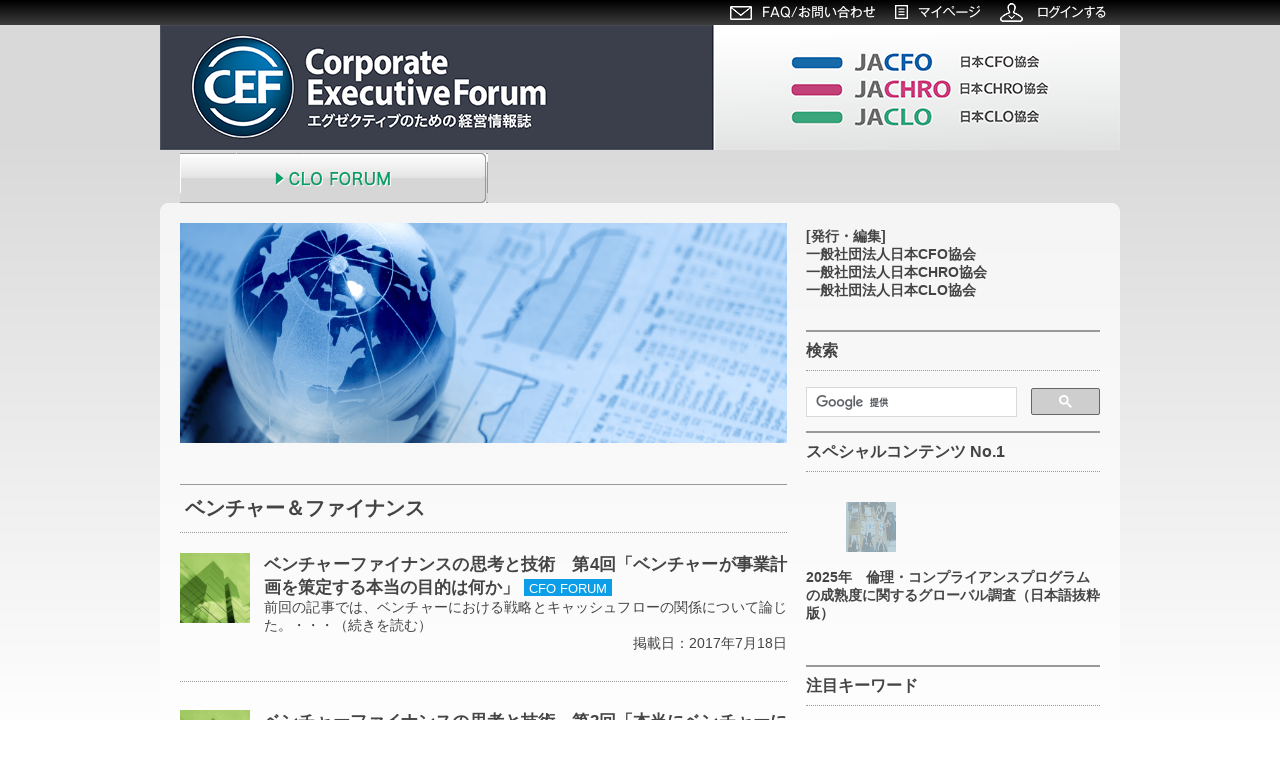

--- FILE ---
content_type: text/html; charset=UTF-8
request_url: https://forum.cfo.jp/tag/%E3%83%99%E3%83%B3%E3%83%81%E3%83%A3%E3%83%BC%EF%BC%86%E3%83%95%E3%82%A1%E3%82%A4%E3%83%8A%E3%83%B3%E3%82%B9/
body_size: 51526
content:
<!DOCTYPE html>
<!--[if IE 7]>
<html class="ie ie7" lang="ja">
<![endif]-->
<!--[if IE 8]>
<html class="ie ie8" lang="ja">
<![endif]-->
<!--[if !(IE 7) | !(IE 8)  ]><!-->
<html lang="ja">
<!--<![endif]-->
<head>
<meta charset="UTF-8" />
<meta name="viewport" content="width=device-width" />
<title>ベンチャー＆ファイナンス | Corporate Executive Forum</title>
<link href="/wp-content/uploads/2021/05/cef1.png" rel="SHORTCUT ICON" />

<link rel="stylesheet" type="text/css" href="https://forum.cfo.jp/wp-content/themes/cfocustom/style.css" media="all">
<link rel="stylesheet" type="text/css" href="https://forum.cfo.jp/wp-content/themes/cfocustom/css/cfoforum.css" media="all">
<link rel="stylesheet" type="text/css" href="https://forum.cfo.jp/wp-content/themes/cfocustom/css/print.css" media="print">

<script type="text/javascript" src="https://forum.cfo.jp/wp-content/themes/cfocustom/js/jquery-1.7.2.min.js"></script>
<script type="text/javascript" src="https://forum.cfo.jp/wp-content/themes/cfocustom/js/smoothRollOver.js"></script>
<script type="text/javascript" src="https://forum.cfo.jp/wp-content/themes/cfocustom/js/dropdown.js"></script>
<script type="text/javascript" src="https://forum.cfo.jp/wp-content/themes/cfocustom/js/back.top.js"></script>
<script type="text/javascript" src="https://forum.cfo.jp/wp-content/themes/cfocustom/js/smooth-scr.js"></script>
<script type="text/javascript" src="https://forum.cfo.jp/wp-content/themes/cfocustom/js/fade.js"></script>

<script type="text/javascript">
    $(function() {
      $("#gnav").droppy();
    });
</script>

<!-- Google Tag Manager -->
    <noscript><iframe src="//www.googletagmanager.com/ns.html?id=GTM-K3GBLJ"
    height="0" width="0" style="display:none;visibility:hidden"></iframe></noscript>
    <script>(function(w,d,s,l,i){w[l]=w[l]||[];w[l].push({'gtm.start':
    new Date().getTime(),event:'gtm.js'});var f=d.getElementsByTagName(s)[0],
    j=d.createElement(s),dl=l!='dataLayer'?'&l='+l:'';j.async=true;j.src=
    '//www.googletagmanager.com/gtm.js?id='+i+dl;f.parentNode.insertBefore(j,f);
    })(window,document,'script','dataLayer','GTM-K3GBLJ');</script>
<!-- End Google Tag Manager -->

<meta name='robots' content='max-image-preview:large' />
<script id="wpp-js" src="https://forum.cfo.jp/wp-content/plugins/wordpress-popular-posts/assets/js/wpp.min.js" data-sampling="0" data-sampling-rate="100" data-api-url="https://forum.cfo.jp/wp-json/wordpress-popular-posts" data-post-id="0" data-token="f81bcbf2d6" data-lang="0" data-debug="0" type="text/javascript"></script>
<link rel="alternate" type="application/rss+xml" title="Corporate Executive Forum &raquo; ベンチャー＆ファイナンス タグのフィード" href="https://forum.cfo.jp/tag/%e3%83%99%e3%83%b3%e3%83%81%e3%83%a3%e3%83%bc%ef%bc%86%e3%83%95%e3%82%a1%e3%82%a4%e3%83%8a%e3%83%b3%e3%82%b9/feed/" />
<script type="text/javascript">
window._wpemojiSettings = {"baseUrl":"https:\/\/s.w.org\/images\/core\/emoji\/14.0.0\/72x72\/","ext":".png","svgUrl":"https:\/\/s.w.org\/images\/core\/emoji\/14.0.0\/svg\/","svgExt":".svg","source":{"concatemoji":"https:\/\/forum.cfo.jp\/wp-includes\/js\/wp-emoji-release.min.js?ver=6.3.5"}};
/*! This file is auto-generated */
!function(i,n){var o,s,e;function c(e){try{var t={supportTests:e,timestamp:(new Date).valueOf()};sessionStorage.setItem(o,JSON.stringify(t))}catch(e){}}function p(e,t,n){e.clearRect(0,0,e.canvas.width,e.canvas.height),e.fillText(t,0,0);var t=new Uint32Array(e.getImageData(0,0,e.canvas.width,e.canvas.height).data),r=(e.clearRect(0,0,e.canvas.width,e.canvas.height),e.fillText(n,0,0),new Uint32Array(e.getImageData(0,0,e.canvas.width,e.canvas.height).data));return t.every(function(e,t){return e===r[t]})}function u(e,t,n){switch(t){case"flag":return n(e,"\ud83c\udff3\ufe0f\u200d\u26a7\ufe0f","\ud83c\udff3\ufe0f\u200b\u26a7\ufe0f")?!1:!n(e,"\ud83c\uddfa\ud83c\uddf3","\ud83c\uddfa\u200b\ud83c\uddf3")&&!n(e,"\ud83c\udff4\udb40\udc67\udb40\udc62\udb40\udc65\udb40\udc6e\udb40\udc67\udb40\udc7f","\ud83c\udff4\u200b\udb40\udc67\u200b\udb40\udc62\u200b\udb40\udc65\u200b\udb40\udc6e\u200b\udb40\udc67\u200b\udb40\udc7f");case"emoji":return!n(e,"\ud83e\udef1\ud83c\udffb\u200d\ud83e\udef2\ud83c\udfff","\ud83e\udef1\ud83c\udffb\u200b\ud83e\udef2\ud83c\udfff")}return!1}function f(e,t,n){var r="undefined"!=typeof WorkerGlobalScope&&self instanceof WorkerGlobalScope?new OffscreenCanvas(300,150):i.createElement("canvas"),a=r.getContext("2d",{willReadFrequently:!0}),o=(a.textBaseline="top",a.font="600 32px Arial",{});return e.forEach(function(e){o[e]=t(a,e,n)}),o}function t(e){var t=i.createElement("script");t.src=e,t.defer=!0,i.head.appendChild(t)}"undefined"!=typeof Promise&&(o="wpEmojiSettingsSupports",s=["flag","emoji"],n.supports={everything:!0,everythingExceptFlag:!0},e=new Promise(function(e){i.addEventListener("DOMContentLoaded",e,{once:!0})}),new Promise(function(t){var n=function(){try{var e=JSON.parse(sessionStorage.getItem(o));if("object"==typeof e&&"number"==typeof e.timestamp&&(new Date).valueOf()<e.timestamp+604800&&"object"==typeof e.supportTests)return e.supportTests}catch(e){}return null}();if(!n){if("undefined"!=typeof Worker&&"undefined"!=typeof OffscreenCanvas&&"undefined"!=typeof URL&&URL.createObjectURL&&"undefined"!=typeof Blob)try{var e="postMessage("+f.toString()+"("+[JSON.stringify(s),u.toString(),p.toString()].join(",")+"));",r=new Blob([e],{type:"text/javascript"}),a=new Worker(URL.createObjectURL(r),{name:"wpTestEmojiSupports"});return void(a.onmessage=function(e){c(n=e.data),a.terminate(),t(n)})}catch(e){}c(n=f(s,u,p))}t(n)}).then(function(e){for(var t in e)n.supports[t]=e[t],n.supports.everything=n.supports.everything&&n.supports[t],"flag"!==t&&(n.supports.everythingExceptFlag=n.supports.everythingExceptFlag&&n.supports[t]);n.supports.everythingExceptFlag=n.supports.everythingExceptFlag&&!n.supports.flag,n.DOMReady=!1,n.readyCallback=function(){n.DOMReady=!0}}).then(function(){return e}).then(function(){var e;n.supports.everything||(n.readyCallback(),(e=n.source||{}).concatemoji?t(e.concatemoji):e.wpemoji&&e.twemoji&&(t(e.twemoji),t(e.wpemoji)))}))}((window,document),window._wpemojiSettings);
</script>
<style type="text/css">
img.wp-smiley,
img.emoji {
	display: inline !important;
	border: none !important;
	box-shadow: none !important;
	height: 1em !important;
	width: 1em !important;
	margin: 0 0.07em !important;
	vertical-align: -0.1em !important;
	background: none !important;
	padding: 0 !important;
}
</style>
	<link rel='stylesheet' id='wp-block-library-css' href='https://forum.cfo.jp/wp-includes/css/dist/block-library/style.min.css?ver=6.3.5' type='text/css' media='all' />
<style id='classic-theme-styles-inline-css' type='text/css'>
/*! This file is auto-generated */
.wp-block-button__link{color:#fff;background-color:#32373c;border-radius:9999px;box-shadow:none;text-decoration:none;padding:calc(.667em + 2px) calc(1.333em + 2px);font-size:1.125em}.wp-block-file__button{background:#32373c;color:#fff;text-decoration:none}
</style>
<style id='global-styles-inline-css' type='text/css'>
body{--wp--preset--color--black: #000000;--wp--preset--color--cyan-bluish-gray: #abb8c3;--wp--preset--color--white: #ffffff;--wp--preset--color--pale-pink: #f78da7;--wp--preset--color--vivid-red: #cf2e2e;--wp--preset--color--luminous-vivid-orange: #ff6900;--wp--preset--color--luminous-vivid-amber: #fcb900;--wp--preset--color--light-green-cyan: #7bdcb5;--wp--preset--color--vivid-green-cyan: #00d084;--wp--preset--color--pale-cyan-blue: #8ed1fc;--wp--preset--color--vivid-cyan-blue: #0693e3;--wp--preset--color--vivid-purple: #9b51e0;--wp--preset--gradient--vivid-cyan-blue-to-vivid-purple: linear-gradient(135deg,rgba(6,147,227,1) 0%,rgb(155,81,224) 100%);--wp--preset--gradient--light-green-cyan-to-vivid-green-cyan: linear-gradient(135deg,rgb(122,220,180) 0%,rgb(0,208,130) 100%);--wp--preset--gradient--luminous-vivid-amber-to-luminous-vivid-orange: linear-gradient(135deg,rgba(252,185,0,1) 0%,rgba(255,105,0,1) 100%);--wp--preset--gradient--luminous-vivid-orange-to-vivid-red: linear-gradient(135deg,rgba(255,105,0,1) 0%,rgb(207,46,46) 100%);--wp--preset--gradient--very-light-gray-to-cyan-bluish-gray: linear-gradient(135deg,rgb(238,238,238) 0%,rgb(169,184,195) 100%);--wp--preset--gradient--cool-to-warm-spectrum: linear-gradient(135deg,rgb(74,234,220) 0%,rgb(151,120,209) 20%,rgb(207,42,186) 40%,rgb(238,44,130) 60%,rgb(251,105,98) 80%,rgb(254,248,76) 100%);--wp--preset--gradient--blush-light-purple: linear-gradient(135deg,rgb(255,206,236) 0%,rgb(152,150,240) 100%);--wp--preset--gradient--blush-bordeaux: linear-gradient(135deg,rgb(254,205,165) 0%,rgb(254,45,45) 50%,rgb(107,0,62) 100%);--wp--preset--gradient--luminous-dusk: linear-gradient(135deg,rgb(255,203,112) 0%,rgb(199,81,192) 50%,rgb(65,88,208) 100%);--wp--preset--gradient--pale-ocean: linear-gradient(135deg,rgb(255,245,203) 0%,rgb(182,227,212) 50%,rgb(51,167,181) 100%);--wp--preset--gradient--electric-grass: linear-gradient(135deg,rgb(202,248,128) 0%,rgb(113,206,126) 100%);--wp--preset--gradient--midnight: linear-gradient(135deg,rgb(2,3,129) 0%,rgb(40,116,252) 100%);--wp--preset--font-size--small: 13px;--wp--preset--font-size--medium: 20px;--wp--preset--font-size--large: 36px;--wp--preset--font-size--x-large: 42px;--wp--preset--spacing--20: 0.44rem;--wp--preset--spacing--30: 0.67rem;--wp--preset--spacing--40: 1rem;--wp--preset--spacing--50: 1.5rem;--wp--preset--spacing--60: 2.25rem;--wp--preset--spacing--70: 3.38rem;--wp--preset--spacing--80: 5.06rem;--wp--preset--shadow--natural: 6px 6px 9px rgba(0, 0, 0, 0.2);--wp--preset--shadow--deep: 12px 12px 50px rgba(0, 0, 0, 0.4);--wp--preset--shadow--sharp: 6px 6px 0px rgba(0, 0, 0, 0.2);--wp--preset--shadow--outlined: 6px 6px 0px -3px rgba(255, 255, 255, 1), 6px 6px rgba(0, 0, 0, 1);--wp--preset--shadow--crisp: 6px 6px 0px rgba(0, 0, 0, 1);}:where(.is-layout-flex){gap: 0.5em;}:where(.is-layout-grid){gap: 0.5em;}body .is-layout-flow > .alignleft{float: left;margin-inline-start: 0;margin-inline-end: 2em;}body .is-layout-flow > .alignright{float: right;margin-inline-start: 2em;margin-inline-end: 0;}body .is-layout-flow > .aligncenter{margin-left: auto !important;margin-right: auto !important;}body .is-layout-constrained > .alignleft{float: left;margin-inline-start: 0;margin-inline-end: 2em;}body .is-layout-constrained > .alignright{float: right;margin-inline-start: 2em;margin-inline-end: 0;}body .is-layout-constrained > .aligncenter{margin-left: auto !important;margin-right: auto !important;}body .is-layout-constrained > :where(:not(.alignleft):not(.alignright):not(.alignfull)){max-width: var(--wp--style--global--content-size);margin-left: auto !important;margin-right: auto !important;}body .is-layout-constrained > .alignwide{max-width: var(--wp--style--global--wide-size);}body .is-layout-flex{display: flex;}body .is-layout-flex{flex-wrap: wrap;align-items: center;}body .is-layout-flex > *{margin: 0;}body .is-layout-grid{display: grid;}body .is-layout-grid > *{margin: 0;}:where(.wp-block-columns.is-layout-flex){gap: 2em;}:where(.wp-block-columns.is-layout-grid){gap: 2em;}:where(.wp-block-post-template.is-layout-flex){gap: 1.25em;}:where(.wp-block-post-template.is-layout-grid){gap: 1.25em;}.has-black-color{color: var(--wp--preset--color--black) !important;}.has-cyan-bluish-gray-color{color: var(--wp--preset--color--cyan-bluish-gray) !important;}.has-white-color{color: var(--wp--preset--color--white) !important;}.has-pale-pink-color{color: var(--wp--preset--color--pale-pink) !important;}.has-vivid-red-color{color: var(--wp--preset--color--vivid-red) !important;}.has-luminous-vivid-orange-color{color: var(--wp--preset--color--luminous-vivid-orange) !important;}.has-luminous-vivid-amber-color{color: var(--wp--preset--color--luminous-vivid-amber) !important;}.has-light-green-cyan-color{color: var(--wp--preset--color--light-green-cyan) !important;}.has-vivid-green-cyan-color{color: var(--wp--preset--color--vivid-green-cyan) !important;}.has-pale-cyan-blue-color{color: var(--wp--preset--color--pale-cyan-blue) !important;}.has-vivid-cyan-blue-color{color: var(--wp--preset--color--vivid-cyan-blue) !important;}.has-vivid-purple-color{color: var(--wp--preset--color--vivid-purple) !important;}.has-black-background-color{background-color: var(--wp--preset--color--black) !important;}.has-cyan-bluish-gray-background-color{background-color: var(--wp--preset--color--cyan-bluish-gray) !important;}.has-white-background-color{background-color: var(--wp--preset--color--white) !important;}.has-pale-pink-background-color{background-color: var(--wp--preset--color--pale-pink) !important;}.has-vivid-red-background-color{background-color: var(--wp--preset--color--vivid-red) !important;}.has-luminous-vivid-orange-background-color{background-color: var(--wp--preset--color--luminous-vivid-orange) !important;}.has-luminous-vivid-amber-background-color{background-color: var(--wp--preset--color--luminous-vivid-amber) !important;}.has-light-green-cyan-background-color{background-color: var(--wp--preset--color--light-green-cyan) !important;}.has-vivid-green-cyan-background-color{background-color: var(--wp--preset--color--vivid-green-cyan) !important;}.has-pale-cyan-blue-background-color{background-color: var(--wp--preset--color--pale-cyan-blue) !important;}.has-vivid-cyan-blue-background-color{background-color: var(--wp--preset--color--vivid-cyan-blue) !important;}.has-vivid-purple-background-color{background-color: var(--wp--preset--color--vivid-purple) !important;}.has-black-border-color{border-color: var(--wp--preset--color--black) !important;}.has-cyan-bluish-gray-border-color{border-color: var(--wp--preset--color--cyan-bluish-gray) !important;}.has-white-border-color{border-color: var(--wp--preset--color--white) !important;}.has-pale-pink-border-color{border-color: var(--wp--preset--color--pale-pink) !important;}.has-vivid-red-border-color{border-color: var(--wp--preset--color--vivid-red) !important;}.has-luminous-vivid-orange-border-color{border-color: var(--wp--preset--color--luminous-vivid-orange) !important;}.has-luminous-vivid-amber-border-color{border-color: var(--wp--preset--color--luminous-vivid-amber) !important;}.has-light-green-cyan-border-color{border-color: var(--wp--preset--color--light-green-cyan) !important;}.has-vivid-green-cyan-border-color{border-color: var(--wp--preset--color--vivid-green-cyan) !important;}.has-pale-cyan-blue-border-color{border-color: var(--wp--preset--color--pale-cyan-blue) !important;}.has-vivid-cyan-blue-border-color{border-color: var(--wp--preset--color--vivid-cyan-blue) !important;}.has-vivid-purple-border-color{border-color: var(--wp--preset--color--vivid-purple) !important;}.has-vivid-cyan-blue-to-vivid-purple-gradient-background{background: var(--wp--preset--gradient--vivid-cyan-blue-to-vivid-purple) !important;}.has-light-green-cyan-to-vivid-green-cyan-gradient-background{background: var(--wp--preset--gradient--light-green-cyan-to-vivid-green-cyan) !important;}.has-luminous-vivid-amber-to-luminous-vivid-orange-gradient-background{background: var(--wp--preset--gradient--luminous-vivid-amber-to-luminous-vivid-orange) !important;}.has-luminous-vivid-orange-to-vivid-red-gradient-background{background: var(--wp--preset--gradient--luminous-vivid-orange-to-vivid-red) !important;}.has-very-light-gray-to-cyan-bluish-gray-gradient-background{background: var(--wp--preset--gradient--very-light-gray-to-cyan-bluish-gray) !important;}.has-cool-to-warm-spectrum-gradient-background{background: var(--wp--preset--gradient--cool-to-warm-spectrum) !important;}.has-blush-light-purple-gradient-background{background: var(--wp--preset--gradient--blush-light-purple) !important;}.has-blush-bordeaux-gradient-background{background: var(--wp--preset--gradient--blush-bordeaux) !important;}.has-luminous-dusk-gradient-background{background: var(--wp--preset--gradient--luminous-dusk) !important;}.has-pale-ocean-gradient-background{background: var(--wp--preset--gradient--pale-ocean) !important;}.has-electric-grass-gradient-background{background: var(--wp--preset--gradient--electric-grass) !important;}.has-midnight-gradient-background{background: var(--wp--preset--gradient--midnight) !important;}.has-small-font-size{font-size: var(--wp--preset--font-size--small) !important;}.has-medium-font-size{font-size: var(--wp--preset--font-size--medium) !important;}.has-large-font-size{font-size: var(--wp--preset--font-size--large) !important;}.has-x-large-font-size{font-size: var(--wp--preset--font-size--x-large) !important;}
.wp-block-navigation a:where(:not(.wp-element-button)){color: inherit;}
:where(.wp-block-post-template.is-layout-flex){gap: 1.25em;}:where(.wp-block-post-template.is-layout-grid){gap: 1.25em;}
:where(.wp-block-columns.is-layout-flex){gap: 2em;}:where(.wp-block-columns.is-layout-grid){gap: 2em;}
.wp-block-pullquote{font-size: 1.5em;line-height: 1.6;}
</style>
<link rel='stylesheet' id='wp-postratings-css' href='https://forum.cfo.jp/wp-content/plugins/wp-postratings/css/postratings-css.css?ver=1.91.2' type='text/css' media='all' />
<link rel='stylesheet' id='wp-pagenavi-css' href='https://forum.cfo.jp/wp-content/plugins/wp-pagenavi/pagenavi-css.css?ver=2.70' type='text/css' media='all' />
<link rel='stylesheet' id='wordpress-popular-posts-css-css' href='https://forum.cfo.jp/wp-content/plugins/wordpress-popular-posts/assets/css/wpp.css?ver=7.0.1' type='text/css' media='all' />
<script type='text/javascript' src='https://forum.cfo.jp/wp-includes/js/jquery/jquery.min.js?ver=3.7.0' id='jquery-core-js'></script>
<script type='text/javascript' src='https://forum.cfo.jp/wp-includes/js/jquery/jquery-migrate.min.js?ver=3.4.1' id='jquery-migrate-js'></script>
<link rel="https://api.w.org/" href="https://forum.cfo.jp/wp-json/" /><link rel="alternate" type="application/json" href="https://forum.cfo.jp/wp-json/wp/v2/tags/85" /><link rel="EditURI" type="application/rsd+xml" title="RSD" href="https://forum.cfo.jp/xmlrpc.php?rsd" />
<meta name="generator" content="WordPress 6.3.5" />
            <style id="wpp-loading-animation-styles">@-webkit-keyframes bgslide{from{background-position-x:0}to{background-position-x:-200%}}@keyframes bgslide{from{background-position-x:0}to{background-position-x:-200%}}.wpp-widget-block-placeholder,.wpp-shortcode-placeholder{margin:0 auto;width:60px;height:3px;background:#dd3737;background:linear-gradient(90deg,#dd3737 0%,#571313 10%,#dd3737 100%);background-size:200% auto;border-radius:3px;-webkit-animation:bgslide 1s infinite linear;animation:bgslide 1s infinite linear}</style>
            <style>
#header {
    min-width: 960px;
    height: 125px;
    padding-top: 25px;
    background: url(/wp-content/uploads/2021/04/header_bg-_2.png) repeat-x;
}
#site_title {
    margin: 0 !important;
}
</style>
</head>

<body class="archive tag tag-85">

<div id="page" class="cfoforum">

  <!-- ヘッダー -->
  <div id="header">
    <div id="head_body" class="clearfix">
      <h1 id="site_title"><img src="/wp-content/uploads/2021/04/logo_cef_2.png" usemap="#cef" alt="CORPORATE EXECUTIVE FORUM" width="960" height="125">
	<map name="cef">
	<area href="https://forum.cfo.jp/" shape="top" alt="日本CFO協会" coords="25,10,387,113">
	<area href="https://www.cfo.jp/" shape="1" alt="日本CFO協会" coords="632,24,880,50" target="blank">
	<area href="https://www.jachro.jp/" shape="2" alt="日本CHRO協会" coords="632,52,890,76" target="blank">
	<area href="https://www.jaclo.jp/" shape="3" alt="日本CLO協会" coords="632,80,880,106" target="blank">
	</map>
      </h1>

      <div id="head_navi" style="margin-top:-12px;">
            </div>

<!--
      	<ul style="padding-top:52px;margin-left:903px;">
          <li><a href="https://www.cfo.jp/org/index_en.html" target="_blank"><img src="https://forum.cfo.jp/wp-content/themes/cfocustom/images/head_navi_english_off.png" alt="English" width="55" height="15" class="rollover" /></a></li>
        </ul>
-->

	    </div>
  </div>
  <!-- /ヘッダー -->	


  <!-- 会員ログイン -->
  <div id="head_login">
    <div class="inner">
      <ul class="clearfix">
        <li>
          <a href="https://www.cfo.jp/faq/"><img src="https://forum.cfo.jp/wp-content/themes/cfocustom/images/btn_faq_contact_off.png" alt="FAQ/お問合わせ" width="145" height="19" class="rollover" /></a>
        </li>
        <li>
          <a href="https://www.cfo.jp/MyAccount2/My_login/login.php"><img src="https://forum.cfo.jp/wp-content/themes/cfocustom/images/btn_my_page_off.png" alt="マイページ" width="85" height="19" class="rollover" /></a>
        </li>
        <li>
          <a href="https://www.cfo.jp/MyAccount2/My_login/login.php?bpg=https://forum.cfo.jp/tag/%E3%83%99%E3%83%B3%E3%83%81%E3%83%A3%E3%83%BC%EF%BC%86%E3%83%95%E3%82%A1%E3%82%A4%E3%83%8A%E3%83%B3%E3%82%B9/"><img src="https://forum.cfo.jp/wp-content/themes/cfocustom/images/btn_login_off.png" alt="会員ログイン" width="109" height="19" class="rollover" /></a>
        </li>
      </ul>
    </div>
  </div>
  <!-- /会員ログイン -->

  <div id="content" class="clearfix">
	<div class="new_nav">
		<ul>
				<li><a href="https://forum.cfo.jp/cfoforum"><img src="https://forum.cfo.jp/wp-content/themes/cfocustom/images/nav_04_off.png" alt="CFO FORUM" class="rollover"></a></li>
				<li><a href="https://forum.cfo.jp/chroforum"><img src="https://forum.cfo.jp/wp-content/themes/cfocustom/images/nav_05_off.png" alt="CHRO FORUM" class="rollover"></a></li>
				<li><a href="https://forum.cfo.jp/cloforum"><img src="https://forum.cfo.jp/wp-content/themes/cfocustom/images/nav_06_off.png" alt="CLO FORUM" class="rollover"></a></li>
		 </ul>
	</div>

    <div id="main_col1">
      <div id="search_result" class="body_wrap clearfix">
        <div id="cfoforum_main">
          <div class="genre btm_2">
        <img src="https://forum.cfo.jp/wp-content/uploads/2024/09/no_image.jpg" height="220" width="607" alt="Tag Image" />
    </div>

          <h2 class="tag_arc btm_2">ベンチャー＆ファイナンス</h2>

                      <ul>
                            <li class="clearfix">
             	
                <div class="thumb"><img width="70" height="70" src="https://forum.cfo.jp/wp-content/uploads/2017/01/v_and_f_title-150x150.jpg" class="attachment-70x70 size-70x70 wp-post-image" alt="" decoding="async" /></div>
                <p class="title"><a href="https://forum.cfo.jp/cfoforum/?p=7822/">ベンチャーファイナンスの思考と技術　第4回「ベンチャーが事業計画を策定する本当の目的は何か」</a>
                				<span class="cfo">CFO FORUM</span>				</p> 
                <p>前回の記事では、ベンチャーにおける戦略とキャッシュフローの関係について論じた。・・・（続きを読む）</p><p class="date" style="text-align:right;">掲載日：2017年7月18日</p>
              </li>
                            <li class="clearfix">
             	
                <div class="thumb"><img width="70" height="70" src="https://forum.cfo.jp/wp-content/uploads/2017/01/v_and_f_title-150x150.jpg" class="attachment-70x70 size-70x70 wp-post-image" alt="" decoding="async" /></div>
                <p class="title"><a href="https://forum.cfo.jp/cfoforum/?p=7469/">ベンチャーファイナンスの思考と技術　第3回「本当にベンチャーには戦略が必要なのか」</a>
                				<span class="cfo">CFO FORUM</span>				</p> 
                <p>前回の記事では、株式会社制度の持つ特徴と、それがベンチャーの経営にもたらす影響について論じた。今回は、ベンチャーの戦略をどう捉えるべきか、という論点を考察したい。・・・（続きを読む）</p><p class="date" style="text-align:right;">掲載日：2017年5月15日</p>
              </li>
                            <li class="clearfix">
             	
                <div class="thumb"><img width="70" height="70" src="https://forum.cfo.jp/wp-content/uploads/2017/01/v_and_f_title-150x150.jpg" class="attachment-70x70 size-70x70 wp-post-image" alt="" decoding="async" /></div>
                <p class="title"><a href="https://forum.cfo.jp/cfoforum/?p=7159/">ベンチャーファイナンスの思考と技術　第2回「ベンチャーは本当に株式会社でよいのか」</a>
                				<span class="cfo">CFO FORUM</span>				</p> 
                <p>前回の記事では、起業家の持つビジョンに応じて法人格を選択すべきであり、ビジョンによってはベンチャーに金は必要ない、という身も蓋もない話をしてしまった。・・・（続きを読む）</p><p class="date" style="text-align:right;">掲載日：2017年3月15日</p>
              </li>
                            <li class="clearfix">
             	
                <div class="thumb"><img width="70" height="70" src="https://forum.cfo.jp/wp-content/uploads/2017/01/v_and_f_title-150x150.jpg" class="attachment-70x70 size-70x70 wp-post-image" alt="" decoding="async" loading="lazy" /></div>
                <p class="title"><a href="https://forum.cfo.jp/cfoforum/?p=6571/">ベンチャーファイナンスの思考と技術　第1回「本当にベンチャーにカネは必要なのか」</a>
                				<span class="cfo">CFO FORUM</span>				</p> 
                <p>近年、日本では何度目かのベンチャー界隈が活況を呈している。ビジネスパーソンなら、一度・・・（続きを読む）</p><p class="date" style="text-align:right;">掲載日：2017年1月16日</p>
              </li>
                          </ul>
            <!-- pager -->
            <div class="wp-pagenavi"><span class = "pages">1 / 1</span></div>            <!-- /pager -->
                  </div><!-- cfomain --!>
            <!-- サイドメニュー -->
      <div id="cfoforum_sub">
        <ul>
          <li id="text-2" class="widget widget_text">			<div class="textwidget"><p style="margin-bottom:20px; font-weight:bold; ">[発行・編集]<br>一般社団法人日本CFO協会<br>一般社団法人日本CHRO協会<br>一般社団法人日本CLO協会</p></div>
		</li><li id="text-3" class="widget widget_text"><h3>検索</h3>			<div class="textwidget"><script>
  (function() {
    var cx = '011069401763608060067:gmhkjgf2t0y';
    var gcse = document.createElement('script');
    gcse.type = 'text/javascript';
    gcse.async = true;
    gcse.src = (document.location.protocol == 'https:' ? 'https:' : 'https:') +
        '//www.google.com/cse/cse.js?cx=' + cx;
    var s = document.getElementsByTagName('script')[0];
    s.parentNode.insertBefore(gcse, s);
  })();
</script>
<gcse:searchbox-only></gcse:searchbox-only></div>
		</li><li id="newpostcatch-8" class="widget widget_newpostcatch"><h3>スペシャルコンテンツ No.1</h3>				<ul id="npcatch" class="npcatch">
										<li>
							<a href="https://forum.cfo.jp/cloforum/?p=35337/" title="2025年　倫理・コンプライアンスプログラムの成熟度に関するグローバル調査（日本語抜粋版）">
								<figure>
									<img src="https://forum.cfo.jp/wp-content/uploads/2022/11/kikaku_ictach.jpg" width="50" height="50" alt="2025年　倫理・コンプライアンスプログラムの成熟度に関するグローバル調査（日本語抜粋版）" title="2025年　倫理・コンプライアンスプログラムの成熟度に関するグローバル調査（日本語抜粋版）"/>
								</figure>
								<div class="detail">
									<span class="title">2025年　倫理・コンプライアンスプログラムの成熟度に関するグローバル調査（日本語抜粋版）</span>
																	</div>
							</a>
						</li>
					  				</ul>
			</li><li id="text-16" class="widget widget_text"><h3>注目キーワード</h3>			<div class="textwidget"><table border="1" style="border-collapse: collapse;width:100%;text-align: center;" >
  <tr>
    <td style="width:50%;"><a href="https://forum.cfo.jp/?s=ESG">ESG</a></td><td style="width:50%;"><a href="https://forum.cfo.jp/?s=FP%20%26A">FP&A</a></td>
  </tr>
  <tr>
    <td style="width:50%;"><a href="https://forum.cfo.jp/?s=%E3%82%AC%E3%83%90%E3%83%8A%E3%83%B3%E3%82%B9">ガバナンス</a></td><td style="width:50%;"><a href="https://forum.cfo.jp/?s=%E4%BA%BA%E7%9A%84%E8%B3%87%E6%9C%AC">人的資本</a></td>
  </tr>
  <tr>
    <td style="width:50%;"><a href="https://forum.cfo.jp/?s=HRBP">HRBP</a></td><td style="width:50%;"><a href="https://forum.cfo.jp/?s=DX">DX</a></td>
  </tr>
</table></div>
		</li><li id="text-9" class="widget widget_text">			<div class="textwidget"><a href="https://www.cfo.jp/cfo_forum_teiki/" style="background: none; padding: 0px;border:none;font-size: 0;width:100%;"  ><img src="https://forum.cfo.jp/wp-content/uploads/2021/04/teiki4-e1618191082760.png" alt="koudoku" ></a></div>
		</li><li id="mycategoryorder_widget-2" class="widget widget_mycategoryorder_widget"><h3>CFO FORUMアーカイブ</h3>		<ul>
			<li class="cat-item cat-item-430"><a href="https://forum.cfo.jp/cfoforum/cfoforum2024/">CFOフォーラム・ジャパン2024</a>
</li>
	<li class="cat-item cat-item-462"><a href="https://forum.cfo.jp/cfoforum/cfox25nexus25/">CFO X!! 25／NEXUS 25</a>
</li>
	<li class="cat-item cat-item-413"><a href="https://forum.cfo.jp/cfoforum/cfo-x-2024/">CFO X!! 2024</a>
</li>
	<li class="cat-item cat-item-458"><a href="https://forum.cfo.jp/cfoforum/cfo-forum-no-184/">CFO FORUM No.184</a>
</li>
		</ul>
		</li><li id="text-4" class="widget widget_text">			<div class="textwidget"><a href='?page_id=2&cat_155'>アーカイブ一覧</a></div>
		</li><li id="text-5" class="widget widget_text">			<div class="textwidget"><a href='/cfoforum/CFO無料公開記事/'>CFO FORUM無料公開記事一覧</a></div>
		</li><li id="text-6" class="widget widget_text">			<div class="textwidget"><a href='https://www.cfo.jp/cfo-forum/' target='_blank' rel="noopener">アーカイブ一覧（2014年6月号以前）</a>
<p style="margin-bottom:35px;"></p></div>
		</li><li id="mycategoryorder_widget-3" class="widget widget_mycategoryorder_widget"><h3>CHRO FORUMアーカイブ</h3>		<ul>
			<li class="cat-item cat-item-429"><a href="https://forum.cfo.jp/chroforum/chroforum2024/">第7回CHROフォーラム・ジャパン2024</a>
</li>
	<li class="cat-item cat-item-455"><a href="https://forum.cfo.jp/chroforum/chro-night-2025/">CHRO NIGHT!! 2025</a>
</li>
	<li class="cat-item cat-item-457"><a href="https://forum.cfo.jp/chroforum/chro-forum-no-78/">CHRO FORUM No.78</a>
</li>
		</ul>
		</li><li id="text-7" class="widget widget_text">			<div class="textwidget"><a href='?page_id=11934&cat_156'>アーカイブ一覧</a></div>
		</li><li id="text-8" class="widget widget_text">			<div class="textwidget"><a href='/chroforum/CHRO無料公開記事/'>CHRO FORUM無料公開記事一覧</a></div>
		</li><li id="mycategoryorder_widget-4" class="widget widget_mycategoryorder_widget"><h3>CLO FORUMアーカイブ</h3>		<ul>
			<li class="cat-item cat-item-424"><a href="https://forum.cfo.jp/cloforum/cloforum2024/">CLOフォーラム・ジャパン2024</a>
</li>
	<li class="cat-item cat-item-453"><a href="https://forum.cfo.jp/cloforum/clo-forum-no-27/">CLO FORUM No.27</a>
</li>
	<li class="cat-item cat-item-447"><a href="https://forum.cfo.jp/cloforum/clo-forum-no-26/">CLO FORUM No.26</a>
</li>
		</ul>
		</li><li id="text-12" class="widget widget_text">			<div class="textwidget"><a href='?page_id=17284&cat_241'>アーカイブ一覧</a></div>
		</li><li id="text-13" class="widget widget_text">			<div class="textwidget"><a href='/cloforum/CLO無料公開記事/'>CLO FORUM無料公開記事一覧</a></div>
		</li><li id="tag_cloud-2" class="widget widget_tag_cloud"><h3>ジャンル</h3><div class="tagcloud"><a href="https://forum.cfo.jp/tag/books/" class="tag-cloud-link tag-link-65 tag-link-position-1" style="font-size: 13.294117647059pt;" aria-label="Books (35個の項目)">Books</a>
<a href="https://forum.cfo.jp/tag/cfo%e3%83%95%e3%82%a9%e3%83%bc%e3%83%a9%e3%83%a0%e3%83%bb%e3%82%b8%e3%83%a3%e3%83%91%e3%83%b32016%ef%bc%88%e8%ac%9b%e6%bc%94%e5%8b%95%e7%94%bb%e3%81%82%e3%82%8a%ef%bc%89/" class="tag-cloud-link tag-link-89 tag-link-position-2" style="font-size: 8.4705882352941pt;" aria-label="CFOフォーラム・ジャパン2016（講演動画あり） (13個の項目)">CFOフォーラム・ジャパン2016（講演動画あり）</a>
<a href="https://forum.cfo.jp/tag/cfo%e3%83%95%e3%82%a9%e3%83%bc%e3%83%a9%e3%83%a0%e3%83%bb%e3%82%b8%e3%83%a3%e3%83%91%e3%83%b32017%ef%bc%88%e8%ac%9b%e6%bc%94%e5%8b%95%e7%94%bb%e3%81%82%e3%82%8a%ef%bc%89/" class="tag-cloud-link tag-link-124 tag-link-position-3" style="font-size: 8.8235294117647pt;" aria-label="CFOフォーラム・ジャパン2017（講演動画あり） (14個の項目)">CFOフォーラム・ジャパン2017（講演動画あり）</a>
<a href="https://forum.cfo.jp/tag/cfo%e3%83%95%e3%82%a9%e3%83%bc%e3%83%a9%e3%83%a0%e3%83%bb%e3%82%b8%e3%83%a3%e3%83%91%e3%83%b32018%ef%bc%88%e8%ac%9b%e6%bc%94%e5%8b%95%e7%94%bb%e3%81%82%e3%82%8a%ef%bc%89/" class="tag-cloud-link tag-link-147 tag-link-position-4" style="font-size: 9.0588235294118pt;" aria-label="CFOフォーラム・ジャパン2018（講演動画あり） (15個の項目)">CFOフォーラム・ジャパン2018（講演動画あり）</a>
<a href="https://forum.cfo.jp/tag/cfo%e3%83%95%e3%82%a9%e3%83%bc%e3%83%a9%e3%83%a0%e3%83%bb%e3%82%b8%e3%83%a3%e3%83%91%e3%83%b32019%ef%bc%88%e8%ac%9b%e6%bc%94%e5%8b%95%e7%94%bb%e3%81%82%e3%82%8a%ef%bc%89/" class="tag-cloud-link tag-link-191 tag-link-position-5" style="font-size: 9.4117647058824pt;" aria-label="CFOフォーラム・ジャパン2019（講演動画あり） (16個の項目)">CFOフォーラム・ジャパン2019（講演動画あり）</a>
<a href="https://forum.cfo.jp/tag/cinema/" class="tag-cloud-link tag-link-83 tag-link-position-6" style="font-size: 12.705882352941pt;" aria-label="Cinema (31個の項目)">Cinema</a>
<a href="https://forum.cfo.jp/tag/economic-view/" class="tag-cloud-link tag-link-216 tag-link-position-7" style="font-size: 8.4705882352941pt;" aria-label="Economic View (13個の項目)">Economic View</a>
<a href="https://forum.cfo.jp/tag/executive/" class="tag-cloud-link tag-link-97 tag-link-position-8" style="font-size: 10.235294117647pt;" aria-label="Executive (19個の項目)">Executive</a>
<a href="https://forum.cfo.jp/tag/insight/" class="tag-cloud-link tag-link-78 tag-link-position-9" style="font-size: 15.529411764706pt;" aria-label="Insight (55個の項目)">Insight</a>
<a href="https://forum.cfo.jp/tag/ma/" class="tag-cloud-link tag-link-32 tag-link-position-10" style="font-size: 8pt;" aria-label="M＆A (12個の項目)">M＆A</a>
<a href="https://forum.cfo.jp/tag/on-site/" class="tag-cloud-link tag-link-266 tag-link-position-11" style="font-size: 11.529411764706pt;" aria-label="On-site (25個の項目)">On-site</a>
<a href="https://forum.cfo.jp/tag/transformation/" class="tag-cloud-link tag-link-164 tag-link-position-12" style="font-size: 8.8235294117647pt;" aria-label="Transformation (14個の項目)">Transformation</a>
<a href="https://forum.cfo.jp/tag/%e3%82%a2%e3%83%8a%e3%83%aa%e3%82%b7%e3%82%b9/" class="tag-cloud-link tag-link-37 tag-link-position-13" style="font-size: 14.352941176471pt;" aria-label="アナリシス (44個の項目)">アナリシス</a>
<a href="https://forum.cfo.jp/tag/%e3%82%a4%e3%83%b3%e3%82%bf%e3%83%93%e3%83%a5%e3%83%bc/" class="tag-cloud-link tag-link-139 tag-link-position-14" style="font-size: 13.058823529412pt;" aria-label="インタビュー (34個の項目)">インタビュー</a>
<a href="https://forum.cfo.jp/tag/%e3%82%a8%e3%83%83%e3%82%bb%e3%83%b3%e3%82%b7%e3%83%a3%e3%83%ab%e3%82%ba/" class="tag-cloud-link tag-link-39 tag-link-position-15" style="font-size: 15.176470588235pt;" aria-label="エッセンシャルズ (52個の項目)">エッセンシャルズ</a>
<a href="https://forum.cfo.jp/tag/%e3%82%ac%e3%83%90%e3%83%8a%e3%83%b3%e3%82%b9/" class="tag-cloud-link tag-link-290 tag-link-position-16" style="font-size: 9.4117647058824pt;" aria-label="ガバナンス (16個の項目)">ガバナンス</a>
<a href="https://forum.cfo.jp/tag/%e3%82%b0%e3%83%ad%e3%83%bc%e3%83%90%e3%83%ab%e3%83%9e%e3%83%8d%e3%82%b8%e3%83%a1%e3%83%b3%e3%83%88/" class="tag-cloud-link tag-link-25 tag-link-position-17" style="font-size: 17.647058823529pt;" aria-label="グローバルマネジメント (84個の項目)">グローバルマネジメント</a>
<a href="https://forum.cfo.jp/tag/%e3%82%b0%e3%83%ad%e3%83%bc%e3%83%90%e3%83%ab%e3%83%bb%e3%82%b3%e3%83%9f%e3%83%a5%e3%83%8b%e3%82%b1%e3%83%bc%e3%82%b7%e3%83%a7%e3%83%b3/" class="tag-cloud-link tag-link-98 tag-link-position-18" style="font-size: 18.588235294118pt;" aria-label="グローバル・コミュニケーション (101個の項目)">グローバル・コミュニケーション</a>
<a href="https://forum.cfo.jp/tag/%e3%82%b3%e3%83%b3%e3%83%91%e3%82%b9/" class="tag-cloud-link tag-link-21 tag-link-position-19" style="font-size: 16.470588235294pt;" aria-label="コンパス (67個の項目)">コンパス</a>
<a href="https://forum.cfo.jp/tag/%e3%82%b3%e3%83%bc%e3%83%9d%e3%83%ac%e3%83%bc%e3%83%88%e3%83%bb%e3%83%95%e3%82%a1%e3%82%a4%e3%83%8a%e3%83%b3%e3%82%b9/" class="tag-cloud-link tag-link-45 tag-link-position-20" style="font-size: 16.235294117647pt;" aria-label="コーポレート・ファイナンス (64個の項目)">コーポレート・ファイナンス</a>
<a href="https://forum.cfo.jp/tag/%e3%82%b9%e3%83%88%e3%83%a9%e3%83%86%e3%82%b8%e3%83%bc/" class="tag-cloud-link tag-link-94 tag-link-position-21" style="font-size: 13.411764705882pt;" aria-label="ストラテジー (36個の項目)">ストラテジー</a>
<a href="https://forum.cfo.jp/tag/%e3%83%86%e3%82%af%e3%83%8e%e3%83%ad%e3%82%b8%e3%83%bc%e3%82%a6%e3%82%a9%e3%83%83%e3%83%81/" class="tag-cloud-link tag-link-24 tag-link-position-22" style="font-size: 15.647058823529pt;" aria-label="テクノロジーウォッチ (57個の項目)">テクノロジーウォッチ</a>
<a href="https://forum.cfo.jp/tag/%e3%83%88%e3%83%94%e3%83%83%e3%82%af%e3%82%b9/" class="tag-cloud-link tag-link-19 tag-link-position-23" style="font-size: 11.764705882353pt;" aria-label="トピックス (26個の項目)">トピックス</a>
<a href="https://forum.cfo.jp/tag/%e3%83%88%e3%83%ac%e3%82%b8%e3%83%a3%e3%83%aa%e3%83%bc%e3%83%95%e3%82%a9%e3%83%bc%e3%83%a9%e3%83%a0/" class="tag-cloud-link tag-link-30 tag-link-position-24" style="font-size: 13.882352941176pt;" aria-label="トレジャリーフォーラム (40個の項目)">トレジャリーフォーラム</a>
<a href="https://forum.cfo.jp/tag/%e3%83%91%e3%83%a9%e3%83%80%e3%82%a4%e3%83%a0%e3%82%b7%e3%83%95%e3%83%88/" class="tag-cloud-link tag-link-212 tag-link-position-25" style="font-size: 12.823529411765pt;" aria-label="パラダイムシフト (32個の項目)">パラダイムシフト</a>
<a href="https://forum.cfo.jp/tag/%e3%83%93%e3%82%b8%e3%83%8d%e3%82%b9%e3%83%88%e3%83%ac%e3%83%b3%e3%83%89/" class="tag-cloud-link tag-link-50 tag-link-position-26" style="font-size: 8.4705882352941pt;" aria-label="ビジネストレンド (13個の項目)">ビジネストレンド</a>
<a href="https://forum.cfo.jp/tag/%e3%83%95%e3%82%a1%e3%82%a4%e3%83%8a%e3%83%b3%e3%82%b7%e3%83%a3%e3%83%ab%e3%83%bb%e3%83%9e%e3%83%8d%e3%82%b8%e3%83%a1%e3%83%b3%e3%83%88/" class="tag-cloud-link tag-link-262 tag-link-position-27" style="font-size: 13.529411764706pt;" aria-label="ファイナンシャル・マネジメント (37個の項目)">ファイナンシャル・マネジメント</a>
<a href="https://forum.cfo.jp/tag/%e3%83%9e%e3%83%8d%e3%82%b8%e3%83%a1%e3%83%b3%e3%83%88%e3%83%bb%e3%82%a2%e3%82%a4/" class="tag-cloud-link tag-link-193 tag-link-position-28" style="font-size: 13.294117647059pt;" aria-label="マネジメント・アイ (35個の項目)">マネジメント・アイ</a>
<a href="https://forum.cfo.jp/tag/%e3%83%9e%e3%83%bc%e3%82%b1%e3%83%83%e3%83%88%e3%82%a2%e3%82%a4/" class="tag-cloud-link tag-link-43 tag-link-position-29" style="font-size: 14.705882352941pt;" aria-label="マーケットアイ (47個の項目)">マーケットアイ</a>
<a href="https://forum.cfo.jp/tag/%e3%83%aa%e3%82%b9%e3%82%af%e3%83%9e%e3%83%8d%e3%82%b8%e3%83%a1%e3%83%b3%e3%83%88/" class="tag-cloud-link tag-link-27 tag-link-position-30" style="font-size: 10.705882352941pt;" aria-label="リスクマネジメント (21個の項目)">リスクマネジメント</a>
<a href="https://forum.cfo.jp/tag/%e3%83%aa%e3%83%bc%e3%82%ac%e3%83%ab%e3%83%9e%e3%83%8d%e3%82%b8%e3%83%a1%e3%83%b3%e3%83%88/" class="tag-cloud-link tag-link-29 tag-link-position-31" style="font-size: 11.764705882353pt;" aria-label="リーガルマネジメント (26個の項目)">リーガルマネジメント</a>
<a href="https://forum.cfo.jp/tag/%e3%83%af%e3%83%bc%e3%83%ab%e3%83%89%e3%83%88%e3%83%ac%e3%83%b3%e3%83%89/" class="tag-cloud-link tag-link-81 tag-link-position-32" style="font-size: 10.705882352941pt;" aria-label="ワールドトレンド (21個の項目)">ワールドトレンド</a>
<a href="https://forum.cfo.jp/tag/%e4%ba%ba%e6%9d%90%e9%96%8b%e7%99%ba/" class="tag-cloud-link tag-link-181 tag-link-position-33" style="font-size: 16.823529411765pt;" aria-label="人材開発 (71個の項目)">人材開発</a>
<a href="https://forum.cfo.jp/tag/%e4%ba%ba%e7%9a%84%e8%b3%87%e6%9c%ac/" class="tag-cloud-link tag-link-339 tag-link-position-34" style="font-size: 10pt;" aria-label="人的資本 (18個の項目)">人的資本</a>
<a href="https://forum.cfo.jp/tag/%e5%81%a5%e5%ba%b7%e7%b5%8c%e5%96%b6/" class="tag-cloud-link tag-link-180 tag-link-position-35" style="font-size: 8.4705882352941pt;" aria-label="健康経営 (13個の項目)">健康経営</a>
<a href="https://forum.cfo.jp/tag/%e5%83%8d%e3%81%8d%e6%96%b9%e3%81%a8%e4%ba%ba%e4%ba%8b/" class="tag-cloud-link tag-link-165 tag-link-position-36" style="font-size: 14.705882352941pt;" aria-label="働き方と人事 (47個の項目)">働き方と人事</a>
<a href="https://forum.cfo.jp/tag/%e6%88%a6%e7%95%a5%e4%ba%ba%e4%ba%8b/" class="tag-cloud-link tag-link-176 tag-link-position-37" style="font-size: 11.764705882353pt;" aria-label="戦略人事 (26個の項目)">戦略人事</a>
<a href="https://forum.cfo.jp/tag/%e6%99%82%e4%ba%8b%e8%a7%a3%e8%aa%ac/" class="tag-cloud-link tag-link-421 tag-link-position-38" style="font-size: 9.7647058823529pt;" aria-label="時事解説 (17個の項目)">時事解説</a>
<a href="https://forum.cfo.jp/tag/%e6%9c%aa%e6%9d%a5%e4%ba%ba%e4%ba%8b/" class="tag-cloud-link tag-link-178 tag-link-position-39" style="font-size: 11.529411764706pt;" aria-label="未来人事 (25個の項目)">未来人事</a>
<a href="https://forum.cfo.jp/tag/%e7%b5%8c%e5%96%b6%e6%b3%95%e5%8b%99/" class="tag-cloud-link tag-link-268 tag-link-position-40" style="font-size: 11.176470588235pt;" aria-label="経営法務 (23個の項目)">経営法務</a>
<a href="https://forum.cfo.jp/tag/%e8%a6%96%e7%82%b9%e8%ab%96%e7%82%b9/" class="tag-cloud-link tag-link-55 tag-link-position-41" style="font-size: 16.117647058824pt;" aria-label="視点論点 (62個の項目)">視点論点</a>
<a href="https://forum.cfo.jp/tag/%e8%ac%9b%e6%bc%94%e5%8b%95%e7%94%bb/" class="tag-cloud-link tag-link-289 tag-link-position-42" style="font-size: 22pt;" aria-label="講演動画 (200個の項目)">講演動画</a>
<a href="https://forum.cfo.jp/tag/%e8%ac%9b%e6%bc%94%e9%8c%b2/" class="tag-cloud-link tag-link-26 tag-link-position-43" style="font-size: 21.647058823529pt;" aria-label="講演録 (186個の項目)">講演録</a>
<a href="https://forum.cfo.jp/tag/%e8%b2%a1%e5%8b%99%e3%83%9e%e3%83%8d%e3%82%b8%e3%83%a1%e3%83%b3%e3%83%88%e3%83%bb%e3%82%b5%e3%83%bc%e3%83%99%e3%82%a4/" class="tag-cloud-link tag-link-34 tag-link-position-44" style="font-size: 15.294117647059pt;" aria-label="財務マネジメント・サーベイ (53個の項目)">財務マネジメント・サーベイ</a>
<a href="https://forum.cfo.jp/tag/financial_modeling/" class="tag-cloud-link tag-link-324 tag-link-position-45" style="font-size: 13.882352941176pt;" aria-label="財務モデリング (40個の項目)">財務モデリング</a></div>
</li>        </ul>
 
      </div>
      <!-- /サイドメニュー -->

    </div><!-- #body_wrap -->
  </div><!-- #main_col1 -->
</div><!-- #content -->


<head>
	<style>
	p.headline{
		font-size:14px;
		font-weight:bold;
		margin-top: 0px;
		margin-bottom: 0px;
	}

	ul {
		list-style: none;
		padding-left: 0px;
		margin-top: 0px;
}
	ul.exam{
		font-size:14px;
		font-weight:bold;	
	}
	a {
text-decoration: none;
}

	a.footer:link { color: #ffffff; }
	a.footer:visited { color: #ffffff; }
	a.footer:hover { color: #ACACAC; }
	a.footer:active { color: #ACACAC; }

@media print{
#foot_new {
	display:none;
	}
}

</style>
</head>
<!-- フッター -->
<p class="pagetop"><a href="#page" rel="smooth"><img src="https://forum.cfo.jp/wp-content/themes/cfocustom/images/btn_pagetop_off.png" width="102" height="10" alt="このページの先頭へ" class="rollover" /></a></p>
<div style="background-color:#7D8488;color:#ffffff;font-size: 12px;line-height: 24px;font-weight: normal;" id="foot_new">
	<div style="width:960px;margin:auto;">
		<div class="col4" style="padding-top: 62px;">
			<div class="col" style="float:left;width:240px;">
				<p class="headline">■ JACFOとは</p>
				<ul style="margin-bottom: 12px;">
					<li><a href="https://www.cfo.jp/org/about/index.html" class="footer">JACFOとは</a></li>
					<li><a href="https://www.cfo.jp/org/about/what_cfo.html" class="footer">CFOとは</a></li>
					<li><a href="https://www.cfo.jp/org/about/info.html" class="footer">基本情報</a></li>
					<li><a href="https://www.cfo.jp/org/member_system/index.html" class="footer">会員サービス</a></li>
					<li><a href="https://www.cfo.jp/org/act/index.html" class="footer">活動内容</a></li>
					<li><a href="https://www.cfo.jp/org/society/index.html" class="footer">社会貢献</a></li>
					<li><a href="https://www.cfo.jp/org/act/marketing.html" class="footer">協賛企業の募集</a></li>
					<li><a href="https://www.cfo.jp/org/pdf/jacfo.pdf" class="footer" target="_blank">総合案内（PDF）</a></li>
				</ul>
				<p class="headline"><a href="https://www.cfo.jp/fass/" class="footer">■ FASS検定</a></p>
				<p class="headline"><a href="https://www.cfo.jp/pass/" class="footer">■ PASS検定</a></p>
				<p class="headline"><a href="https://www.cfo.jp/cfo_school/" class="footer">■ CFOスクール</a></p>
			</div>
			<div class="col" style="float:left;width:240px;">	
				<p class="headline">■ イベント/アーカイブ情報</p>
				<p class="headline">＞イベント</p>
				<ul style="margin-bottom: 12px;">	
					<li><a href="https://www.cfo.jp/seminar/cfoseminar/" class="footer">CFOセミナー</a></li>
					<li><a href="https://www.cfo.jp/event/" class="footer">フォーラム・イベント</a></li>
					<li><a href="https://www.cfo.jp/future_creation_project/" class="footer" target="_blank">自分の未来づくりプロジェクト</a></li>
				</ul>
				<p class="headline">＞アーカイブ</p>
				<ul>
					<li><a href="https://www.cfo.jp/seminar-forum/" class="footer">セミナー・フォーラム</a></li>
					<li><a href="https://www.cfo.jp/forum_japan/" class="footer">CFOフォーラム・ジャパン</a></li>
					<li><a href="https://www.cfo.jp/executiveforum/" class="footer">エグゼクティブ・フォーラム</a></li>
					<li><a href="https://www.cfo.jp/talk_and_interview/" class="footer">対談インタビュー</a></li>
					<li><a href="https://www.cfo.jp/survey/" class="footer">サーベイ</a></li>
				</ul>
			</div>
			<div class="col" style="float:left;width:240px;">	
				<p class="headline" style="margin-bottom: 12px;"><a href="https://forum.cfo.jp/" class="footer">■ オンラインマガジン</a></p>
				<p class="headline">■ コミュニティ</p>
				<ul>
					<li><a href="https://www.cfo.jp/roundtable/" class="footer">CFOラウンドテーブル</a></li>
					<li><a href="https://www.cfo.jp/nextcfo/" class="footer">次世代CFO部会</a></li>
					<li><a href="https://www.cfo.jp/study_and_interaction/leadership_group/" class="footer">CFOリーダーシップ部会</a></li>
					<li><a href="https://www.cfo.jp/study_and_interaction/nts_03/" class="footer">グローバル財務部会</a></li>
					<li><a href="https://www.cfo.jp/study_and_interaction/ma_grp/" class="footer">M&amp;A部会</a></li>
					<li><a href="https://www.cfo.jp/study_and_interaction/global_tax_society/" class="footer">国際税務部会</a></li>
					<li><a href="https://www.cfo.jp/study_and_interaction/account_management_02/" class="footer">グローバル与信管理部会</a></li>
					<li><a href="https://www.cfo.jp/study_and_interaction/ai_lobo/" class="footer">AI・ロボティクス部会</a></li>
					<li><a href="https://www.cfo.jp/chubu/" class="footer">中部地区 経理役員・部長懇話会</a></li>
					<li><a href="https://www.cfo.jp/study_and_interaction/kansai/" class="footer">関西地区 友の会</a></li>
				</ul>
			</div>	
			<div class="col" style="float:left;width:240px;">	
				<p class="headline">■ 検定・研修・教材</p>
				<ul class="exam" style="margin-bottom: 14px;">
					<li><a href="https://www.cfo.jp//examination/" class="footer">＞検定試験</a></li>
					<li><a href="https://www.cfo.jp/cfo_school/" class="footer">＞e-ラーニング</a></li>
					<li><a href="https://www.cfo.jp/training_mov/" class="footer">＞研修動画</a></li>
					<li><a href="https://www.cfo.jp/cp_guide_book/" class="footer">＞教材</a></li>
				</ul>	
				<p class="headline"><a href="https://www.cfo.jp/org/index_en.html" class="footer">English</a></p>
				<p class="headline"><a href="https://www.cfo.jp/contact.php" class="footer">お問い合わせ</a></p>
				<p class="headline"><a href="https://www.cfo.jp/org/act/links.html" class="footer">リンク集</a></p>
				<p class="headline"><a href="https://www.cfo.jp/law/index.html" class="footer">特定商取引法に基づく表示<br>
					（含むキャンセルポリシー）</a></p>
				<p class="headline"><a href="https://www.cfo.jp/org/privacy/index.html" class="footer">個人情報保護について</a></p>
				<p class="headline"><a href="https://www.cfo.jp/org/about/cashcow.html" class="footer">イメージキャラクター“Cash Cow”</a></p>
			</div>
		</div>
	</div>	
	<div style="clear:both;width:1150px;margin:auto;">
		 <p><img src="https://forum.cfo.jp/wp-content/themes/cfocustom/images/bp_jacfo.png" alt="" width="1150" height="215" /></p>
	</div>
</div>  
  <!-- /フッター -->

  </div><!-- #page -->

<script type='text/javascript' id='wp-postratings-js-extra'>
/* <![CDATA[ */
var ratingsL10n = {"plugin_url":"https:\/\/forum.cfo.jp\/wp-content\/plugins\/wp-postratings","ajax_url":"https:\/\/forum.cfo.jp\/wp-admin\/admin-ajax.php","text_wait":"1\u9805\u76ee\u306b\u3064\u304d\uff11\u5ea6\u3060\u3051\u6295\u7968\u3067\u304d\u307e\u3059\u3002","image":"stars","image_ext":"gif","max":"5","show_loading":"1","show_fading":"1","custom":"0"};
var ratings_mouseover_image=new Image();ratings_mouseover_image.src="https://forum.cfo.jp/wp-content/plugins/wp-postratings/images/stars/rating_over.gif";;
/* ]]> */
</script>
<script type='text/javascript' src='https://forum.cfo.jp/wp-content/plugins/wp-postratings/js/postratings-js.js?ver=1.91.2' id='wp-postratings-js'></script>


</body>
</html>


--- FILE ---
content_type: text/css
request_url: https://forum.cfo.jp/wp-content/themes/cfocustom/style.css
body_size: 12514
content:
/*
Theme Name: CFO JP
Theme URI: http://wordpress.org/extend/themes/theme_cfo
Author: Communication Arts Inc + +dc
Author URI: http://www.ca-inc.co.jp
Description: for CFO JP site
Version: 1.0
Tags: light, 
Text Domain: 
*/

@import url('css/reset.css');



/* =Basic structure
-------------------------------------------------------------- */

/* Body, links, basics */
html {
	font-size: 87.5%;
}
body {
	font-size: 14px;
	font-size: 1rem;
	font-family:"ヒラギノ角ゴ Pro W3", "Hiragino Kaku Gothic Pro", "メイリオ", Meiryo, Osaka, "ＭＳ Ｐゴシック", "MS PGothic", sans-serif;
	text-rendering: optimizeLegibility;
	color: #444;
	background:url(images/body_bg.png) repeat-x;
}

a {
	outline: none;
	color: #454545;
}
a:hover {
	color: #4797DE;
}

strong{
	font-weight:bold;
}

p{
	text-align: justify;
	text-justify: inter-ideograph;
}

.page{
	position:relative;
}

.btm_1{
	padding-bottom:1em;
}
.btm_2{
	padding-bottom:2em;
}

.btm_3{
	padding-bottom:3em;
}

.btm_4{
	padding-bottom:4em;
}




.alart_login{
	margin:2em 0;
	height:120px;
}
.alart_login p{
	text-align:center;
	margin-bottom:1em;
}
.alart_login p strong{
	border-bottom:1px solid #c00;
	padding:0.2em 1em;;
	color:#c00;
}
.alart_login p.btn{
	width:109px;
	margin:0 auto;
}

#head_login{
	position:absolute;
	width:100%;
	top:0;
	height:25px;
}
#head_login .inner{
	position:relative;
	width:960px;
	margin:0 auto;
}

#head_login ul{
	/*display:inline;*/
	/* 20151105 メニュー追加により変更 */
	/*padding: 3px 0 0 710px;*/
	padding: 3px 0 0 550px;
}

#head_login ul li{
	margin-left:20px;
	float:left;
	color:#fff;
}

#header{
	min-width:960px;
/*	height:85px;*/
	/* 20190430 リニューアルにつき変更 */
	height: 165px;
	padding-top:50px;
	background:url(images/header_bg.png) repeat-x;
}

#header #head_body{
	width:960px;
	margin:0 auto;
}

#header #head_body #site_title{
	margin:0 0 0 5px;
	float:left;
}


/* 20161209 修正
------------------------------------------------*/

#header #head_body #head_navi{
	width:250px;
	margin-top:30px;
	float:right;
}

#header #head_body #head_navi ul li{
	float:left;
	height:13px;
	line-height:0;
}

/*----------------------------------------------*/

ul#gnav{
	width:963px;
	margin:8px auto 20px;
}

ul#gnav li{
	float:left;
	line-height:0;
}

/*---------------------------------*/

#gnav {position: relative;  }
#gnav li { list-style: none; float: left; position: relative; }

#gnav ul { display: none; position: absolute; top: 42px; left: 1px; }
#gnav ul { line-height: 0; }
#gnav ul li { float: none; }

#gnav ul { /*width: 190px;*/width: 180px;border:1px solid #ccc; }
#gnav ul ul { top: 0; left: 181px; }
#gnav ul a { 
	display: block;
	/*width: 170px;*/
	width: 160px;
	background:#e6e6e6;
	padding: 10px;
	color: #333;
	border-bottom: 1px dotted #666;
	zoom: 1;
	line-height: 1;
	text-decoration:none;
	font-size:0.85em;
}
#gnav ul a.hover { background: #aaa; }

#gnav ul a.item { background: #ccc; }

#gnav ul a.item.hover { background: #aaa; }


#gnav ul li.mi { 
	float: none;
	display: block;
	/*width: 170px;*/
	width: 160px;
	background:#ccc;
	padding: 10px;
	color: #333;
	border-bottom: none;
	zoom: 1;
	line-height: 1;
	text-decoration:none;
	font-size:0.85em;
	font-weight:bold;
}


/*---------------------------------*/

#content{
	width:960px;
	
	margin:0 auto;
}

#main{
	width:730px;
	float:left;
}

#sub{
	width:210px;
	float:right;
	margin-top:20px;
	font-size:0.9em;
}

#sub h4{
	line-height:0;
}

#sub ul{
	border:1px solid #999;
	background:#fff url(images/side_menu_bg.png) repeat-x;
}

#sub ul li a{
	padding:0.7em 1em 0.7em 1.7em;
	border-bottom:1px dotted #999;
	display:block;
	background:url(images/sub_menu_mi.png) no-repeat 6% 50%;
	text-decoration:none;
}

#sub ul li a:hover{
	background:#efefef url(images/sub_menu_mi_active.png) no-repeat 6% 50%;
}

#sub ul li.lev2 a{
	padding:0.7em 1em 0.7em 2.7em;
	border-bottom:1px dotted #999;
	display:block;
	background:url(images/sub_menu_mi2.png) no-repeat 11% 50%;
	text-decoration:none;
}

#sub ul li.lev2 a:hover{
	background:#efefef url(images/sub_menu_mi2_active.png) no-repeat 11% 50%;
}

#sub ul li.last a{
	border-bottom:none!important;
}

#sub #submenu_members{
	background: url(images/members/submenu_bg_top.png) no-repeat;
}

#sub #submenu_members h5{
	margin:0;
	padding:0.75em 0.75em 0;
}

#sub #submenu_members ul{
	background-image:none;
	background:#fff;
	border-top:none;
	padding-top:1em;
	margin-bottom:2em;
}

#sub #submenu_members ul li.banner a{
	padding:0;
	margin:0 auto 1em;
	border-bottom:none;
	display:inline;
	background:none;
	text-decoration:none;
}
#sub #submenu_members ul li.banner a:hover{
	background:none;
	display:inline;
}

#sub #submenu_members p{
	padding-bottom:1em;
}

img {
	border: 0;
	-ms-interpolation-mode: bicubic;
}

#login_input{
	margin:30px 20px 0;
	width:400px;;
	background:#efefef;
	padding:20px;
}

#login_input th,
#login_input td{
	padding:0.5em;
}

#login_input th{
	width:100px;
}

#login_input input.txt{
	width:12em;
}

.page-template-login-php input{
	margin-left:1.5em;
}

.page-template-login-php input.btn{
	margin-left:20px;
	padding:5px 10px;
}

p.pagetop{
	width:102px;
	margin:10px auto;
	text-align:right;
	padding-left:858px;
}

#foot_nav{
	border-top:1px solid #ccc;
	min-width:960px;
}

#foot_nav ul{
	width:960px;
	margin:0 auto;
}

#foot_nav ul li{
	float:left;
	margin:5px 0;
}

/* 20150331 修正
------------------------------------------------*/

#footer{
	background:#fff;
	border-top:2px solid #0069B8;
	height:145px;
	min-width:960px;
}
/*----------------------------------------------*/

#footer_inner{
	width:960px;
	margin:0 auto;
	padding:15px 0 0;
}

#footer_inner #foot_logo{
	width:210px;	/* 20150630 修正 */
	float:left;
	/* 20150331 追加 */
	margin-top:10px;
	/*--*/
}

/* 20150331 追加 */
#footer_inner #foot_link p img{
	margin-right:5px;
}
/*--*/

#footer_inner #foot_link{
	width:750px;	/* 20150630 修正 */
	margin-top:40px; /* 20150630 追加 */
	/* padding-top:1.3em;  20150331 */
	float:right;
}

#footer_inner #foot_link p{
	text-align:right;
	font-size:11px;
	margin-top:0.5em;;
}

table.tbl_01 {
    border: 1px solid #000000;
    border-collapse: collapse;
    width: 670px;
}

table.tbl_01 th,
table.tbl_01 td{
	border: 1px solid #666;
    padding: 5px 10px;
	font-size:0.9em;
}

table.tbl_01 th {
    background-color: #E1E1E1;
	font-weight:bold;
    text-align: center;
}

table.tbl_01 td {
    border: 1px solid #666;
    padding: 5px 10px;
    text-align: left;
}
table.tbl_01 th.year,
table.tbl_01 td.year{
	background:#333;
	color:#fff;
	font-weight:bold;
}

table.tbl_02 {
	border-top:1px solid #ccc;
    border-collapse: collapse;
    width: 670px;
}
table.tbl_02 th,
table.tbl_02 td{
    padding: 10px;
	font-size:0.9em;
	border-bottom:1px dotted #999;
}

table.tbl_03 {
    border: 1px solid #000000;
    border-collapse: collapse;
    width: 670px;
}

table.tbl_03 th,
table.tbl_03 td{
	border: 1px solid #999;
    padding: 5px 10px;
	font-size:0.9em;
    text-align: left;
}

table.tbl_03 th {
    background-color: #e6e6e6;
	font-weight:bold;
}
table.tbl_04 {
    border: 1px solid #000000;
    border-collapse: collapse;
    margin:0.5em 0;
}

table.tbl_04 th,
table.tbl_04 td{
	background-color: #fff;
	border: 1px solid #999;
    padding: 5px 10px;
	font-size:0.9em;
    text-align: left;
}

table.tbl_04 th {
    background-color: #e6e6e6;
	font-weight:bold;
}

table td.mi{
	background:#efefef;
}
table th.t_left,
table td.t_left{
	text-align: left!important;
}


table.tbl_pass{
/*	margin: 15px 15px;
*/	border-bottom: 2px solid #d4c093;
	font-size: 14px;
}

table.tbl_pass th{
	background: #aa884b;
	color: #fff;
	padding: 3px 20px;
	vertical-align: middle;
	text-align: center;
	border-right: 2px solid #fff;
}

table.tbl_pass td.pass_glade{
	font-size: 113%;
	font-weight: bold;
	border-right: 2px solid #d4c093;
	background: #eee6d1;
}

table.tbl_pass td{
	background: #fff;
	border-bottom: 2px solid #d4c093;
	padding: 15px 20px;
	vertical-align: middle;
}

table.tbl_pass td.pass_theme{
	border-right: 2px solid #d4c093;
}

table.tbl_pass td ul li{
	margin:0!important;
}


/*  Clearfix
---------------------------------------------------------- */

.clearfix:after {
	clear: both;
	content: ".";
	display: block;
	height: 0;
	line-height: 0;
	visibility: hidden;
}

.clearfix {
	display: inline-block;
}

/*\*/
* html .clearfix {
	height: 1%;
}

.clearfix {
	display: block;
}


/* added +dc */
#header #head_body #head_navi{
/*	width:250px;*/
	margin-top:0;
	float:right;
}
#header #head_body #head_navi p{
	font-size: 90%;	
}
#header .kyokai{
	float: right;
/*	width: 390px;*/
}
#header .kyokai ul {
	display: -webkit-box;
	display: -ms-flexbox;
	display: flex;
	margin-top: 3px;
}
#header .kyokai ul.chro{
	margin-top: 23px;
}
#header .kyokai ul li {
	-webkit-box-pack: start;
	-ms-flex-pack: start;
	justify-content: flex-start;
	margin-left: 5px;
}
#header .kyokai ul li:nth-child(3) {
	margin-left: 20px;
}
.new_nav {
	margin-bottom: 30px;
	padding: 0;
}
.new_nav ul {
	display: -webkit-box;
	display: -ms-flexbox;
	display: flex;
	width: 920px;
	margin:  auto;
}
.new_nav ul li {
	-webkit-box-pack: center;
	-ms-flex-pack: center;
	justify-content: center;
}
.cfo_title,
.chro_title,
.clo_title{
	margin-bottom: 10px;
}
li#newpostcatch-2 h3,
li#mycategoryorder-3 h3,
li#wpp-2 h3,
li#ratings-widget-2 h3,
#cfoforum_sub h3.cfo_style,
#mycategoryorder_widget-2 h3{
	border: none;
	background: #0C9FE7;
	color: #fff;
	padding-left: 15px;
}

#mycategoryorder_widget-2 h3{
	border: none !important;
	padding-left: 15px !important;
}

li#newpostcatch-4 h3,
li#mycategoryorder-4 h3,
li#wpp-3 h3,
li#ratings-widget-3 h3,
#cfoforum_sub h3.chro_style,
#mycategoryorder_widget-3 h3{
	border: none;
	background: #EC5675;
	color: #fff;
	padding-left: 15px;
}

#mycategoryorder_widget-3 h3{
	border: none !important;
	padding-left: 15px !important;
}


li#mycategoryorder-5 h3,
li#wpp-4 h3,
li#ratings-widget-4 h3,
li#ratings-widget-5 h3,
#cfoforum_sub h3.clo_style,
#mycategoryorder_widget-4 h3{
	border: none;
	background: #3baa7f;
	color: #fff;
	padding-left: 15px;
}

#mycategoryorder_widget-4 h3{
	border: none !important;
	padding-left: 15px !important;
}

#cfoforum_sub ul li#shortcodes-ultimate-4 li{
	margin-bottom:1em;
	overflow: hidden;

}
#cfoforum_sub ul li#shortcodes-ultimate-4 a{
	background: none;
	border: none;
	font-size: 1rem;
	font-weight: bold;
	padding:0;
}
#cfoforum_sub ul li#shortcodes-ultimate-4 a:before {
	content: none;
	}

.more{
	text-align: right;
	margin-right: 20px;
	margin-bottom: 20px;
	font-weight: bold;
}

#cfoforum_sub ul li#mycategoryorder-3 ul li,
#cfoforum_sub ul li#mycategoryorder-4 ul li,
#cfoforum_sub ul li#mycategoryorder-5 ul li,
#cfoforum_sub ul li#shortcodes-ultimate-4 ul li,
#cfoforum_sub ul li#mycategoryorder_widget-2 ul li,
#cfoforum_sub ul li#mycategoryorder_widget-3 ul li,
#cfoforum_sub ul li#mycategoryorder_widget-4 ul li{
	background:url(images/list_mi.gif)no-repeat;
	padding-left:20px;
	height:auto;
	margin-bottom:20px
}
#cfoforum_sub #ratings-widget-2 ul li,
#cfoforum_sub #ratings-widget-3 ul li,
#cfoforum_sub #ratings-widget-5 ul li,
#cfoforum_sub ul li#mycategoryorder-4 ul li,
#cfoforum_sub ul li#mycategoryorder-5 ul li,
#cfoforum_sub ul li#shortcodes-ultimate-4 ul li{
    background: rgba(0, 0, 0, 0) url("images/list_mi.gif") no-repeat scroll 0 1px;
    padding-left: 1.8em;
}

#main_col1{
	margin-top:0px;
}

#search_result #cfoforum_main ul li p.title span{
	display: inline-block;
	padding: 2px 5px 0px;
	color: #fff;
	font-weight: normal;
	font-size: 80%;
}
#search_result #cfoforum_main ul li p.title span.cfo{
	background: #0C9FE7;
}
#search_result #cfoforum_main ul li p.title span.chro{
	background: #EC5675;
}
#search_result #cloforum_main ul li p.title span.clo{
	background: #3baa7f;
}

/* added +dc top runking area */
#runking_area{
	width: 600px;
	margin-top: 70px;
}
#runking_area h2.title{
	font-size: 125%;
	font-weight: bold;
	padding: 10px 0 6px;
	border: 1px #aaa solid;
	background: #eee;

	margin-bottom: 20px;
	border-radius: 5px;
	text-align: center;
}
#runking_area ul {
	clear: both;
	overflow: hidden;
	margin-bottom: 20px;
}
#runking_area ul li img{
	margin-bottom: 15px;
}

/* added +dc 20190529 for fix */
#cfoforum_sub h3{
/*
	border-top: none;
	border-bottom: none;
*/
}

#runking_area .tab_runking h3{
	line-height: 1.4em;
	padding:0.5em 0.25px;
	border-top:2px solid #999;
	border-bottom:1px dotted #999;
	font-size:16px;
	font-weight: bold;
	margin-bottom:1em;
}
#runking_area .tab_runking ul{
	margin-bottom: 5px;
	
}

.top_image img{
	width:960px !important;
	height: auto !important;
}

--- FILE ---
content_type: text/css
request_url: https://forum.cfo.jp/wp-content/themes/cfocustom/css/cfoforum.css
body_size: 10529
content:
@charset "utf-8";
/* CSS Document */

#main_col1{
	width:960px;
	background:url(../images/lev2_1col_body_bg.png) no-repeat;
	float:left;
	min-height:500px;
	margin-top:20px;

}

#main_col1 .heading{
	position: relative;
}

#main_col1 .heading h2{
	position: absolute;
	left:0;
	top:0;
}



#main_col1 .heading h3{
	width:400px;
	font-size:26px;
	font-weight:bold;
	position: absolute;
	left:40px;
	top:130px;
	color:#fff;
	line-height: 1.3em;
	text-shadow:1px 1px 1px #000;
}

#main_col1 .heading a:hover h3,
#main_col1 .heading a:hover p{
	color:#ccc;
}

#main_col1 .heading .outline{
	width:360px;
	position: absolute;
	right:20px;
	top:80px;
	background-color:rgba(0,0,0,0.5);
	padding:20px;
	color:#fff;
	line-height: 1.5em;	
	border-radius: 5px;        /* CSS3草案 */  
    -webkit-border-radius: 5px;    /* Safari,Google Chrome用 */  
    -moz-border-radius:  5px;   /* Firefox用 */ 
}

#main_col1 .heading .outline .author{
	padding-left:1.2em;
	margin-bottom:0.5em;
	background: url(../images/icon_author.png) no-repeat;
}



#main_col1 .top_image{
	height:300px;
	overflow: hidden;
	margin-bottom:30px;
}

#main_col1 .top_image img{
	border-radius: 12px 12px 0 0 ;        /* CSS3草案 */  
    -webkit-border-radius:  12px 12px 0 0 ;    /* Safari,Google Chrome用 */  
    -moz-border-radius:  12px 12px 0 0 ;   /* Firefox用 */  
}

.body_wrap{
	margin:20px;
}

#cfoforum_main{
	width:625px;
	float:left;
}

#cfoforum_sub{
	width:294px;
	float:right;
	padding-top:5px;
}



/* main
-------------------------------------------*/
.contents_block{
	display: table;

}




.top_col{
	width:294px;
	float:left;
	margin:0 18px 20px 0;
	display: table-cell;
}

.top_col div{

}

.top_col h3{
	font-size:1.1em;
	font-weight: bold;
	line-height: 1.3em;
	padding:5px;
}
.top_col p{
	line-height: 1.3em;
	padding:3px;
}

.top_col p.author{
	padding-left:1.2em;
	background: url(../images/icon_author.png) no-repeat 1% 50%;
}

.top_col p.img{
	padding:5px 0;
	height:120px;
	overflow: hidden;
}

a .top_col h3,
a .top_col p{
	color:#333;
}

a:hover .top_col h3,
a:hover .top_col p{
	color:#999;
}

/* sub
-------------------------------------------*/

#cfoforum_sub h3{
	line-height: 1.4em;
	padding:0.5em 0.25px;
	border-top:2px solid #999;
	border-bottom:1px dotted #999;
	font-size:16px;
	font-weight: bold;
	margin-bottom:1em;
}

#cfoforum_sub ul{
	margin-bottom:2em;
}

#cfoforum_sub ul li{
	margin-bottom:1em;
	overflow: hidden;
	font-weight: bold;
}

#cfoforum_sub ul li div.thumb{
	width:50px;
	overflow: hidden;
	float:left;
	margin-right:1em;
}

#cfoforum_sub ul li div.thumb img{
	height:50px;
}


#cfoforum_sub div.tagcloud{
	margin-bottom:2em;
}

#cfoforum_sub div.tagcloud a{
background: #dedede;
padding: 2px 2px;
line-height: 2em;
text-decoration: none;
font-weight: normal;
font-size: 1.2em !important;
}


/* category_top
-----------------------------------------------------------*/

#category_title{
	width:607px;
	position: relative;
	padding-bottom:20px;
	border-bottom:1px solid #999;
	margin-bottom:30px;
}

#category_title .category_desc{
	width:300px;
	position: absolute;
	right:20px;
	top:20px;
	line-height: 1.8em;
}

#category_title .category_desc h3{
	font-size:24px;
	font-weight: bold;
	padding-bottom:0.5em;
}
#category_title .category_desc p{
	font-size:18px;
	font-weight: bold;
}




/* archive
-------------------------------------------*/

.archive_col{
	width:180px;
	float:left;
	margin:0 18px 20px 0;
	border:1px solid #ddd;
}

.archive_col h3{
	font-size:1.1em;
	font-weight: bold;
	line-height: 1.3em;
	padding:5px;
}
.archive_col p{
	line-height: 1.3em;
	padding:3px;
}

.archive_col p.author{
	padding-left:1.2em;
	background: url(../images/icon_author.png) no-repeat 1% 50%;
}

.archive_col p.img{
	padding:0 0 5px;
	width:180px;
	height:120px;
	overflow: hidden;
}

a .archive_col h3,
a .archive_col p{
	color:#333;
	padding:0 10px 10px;
}

a:hover .archive_col{
	border-color:#4797DE;
}

a:hover .archive_col h3,
a:hover .archive_col p{
	color:#777;
}



/* entry
-----------------------------------------------------------*/

div.cfoforum_entry{
	line-height: 1.6em;
	width:607px;
}

div.cfoforum_entry h4{
	font-size:18px;
	font-weight: bold;
	line-height: 1.4em;
}

div.cfoforum_entry p img{
	max-width: 550px !important;
	height:auto !important;
	text-align: center !important;
}

#entry_title{
	width:607px;
	position: relative;
	margin-bottom:40px;
	margin-top:5px;
}

#entry_title .entry_desc{
	position: absolute;
	left:20px;
	top:20px;
	line-height: 1.8em;
}

#entry_title .entry_desc p.subtitle{
	font-size:24px;
	font-weight: bold;
	padding-bottom:0.5em;
	text-shadow:1px 1px 1px #fff;
}

.color966{
	color:#996600;
}

#entry_title h3{
	font-size:24px;
	font-weight: bold;
	padding:20px 0 10px;
	line-height: 1.4em;
}

#entry_title .author{
	padding-left:1.7em;
	background: url(../images/icon_author.png) no-repeat 1% 2%;
}

#entry_title .author .name{
	font-size: 1.2em;
	font-weight: bold;
}

div.cfoforum_entry div.kanren{
	clear:both;
	margin-bottom:40px;
}

div.cfoforum_entry div.kanren h3{
	font-size:1.2em;
	font-weight:bold;
	margin:20px 0;
	padding:8px 2px;
	/*border-top:1px solid #999;*/
	border-bottom:1px dotted #999;
}

div.cfoforum_entry div.kanren ul{
	margin-bottom:2em;
}

div.cfoforum_entry div.kanren ul li{
	margin-bottom:1em;
	height:50px;
	overflow: hidden;
	font-weight: bold;
}

div.cfoforum_entry div.kanren ul li div.thumb{
	width:50px;
	height:50px;
	overflow: hidden;
	float:left;
	margin-right:1em;
}

div.cfoforum_entry div.kanren ul li div.thumb img{
	height:50px;
}

/*　コメント (2014.0821 追加) */

div.cfoforum_entry div.comment{
	margin:50px 0;
}

div.cfoforum_entry div.comment h3{
	font-size:1em;
	font-weight:bold;
	margin:0 0 20px;
	padding:5px 10px;
	background:#ddd;
	border-left:5px solid #999;
}

div.cfoforum_entry div.comment ul{
	margin:20px 10px 40px;
}

div.cfoforum_entry div.comment ul li{
	margin-bottom:1em;
	padding-bottom:1em;
	border-bottom:1px solid #ccc;
}

div.cfoforum_entry div.comment span.author{
	font-weight: bold;
	padding-right:2em;
}


div.cfoforum_entry div.comment p.comment{
	padding:10px 0;
}

div.cfoforum_entry div.comment form{
	padding:20px;
	background:#f0f0f0;
	border-radius: 10px;        /* CSS3草案 */  
    -webkit-border-radius:  10px ;    /* Safari,Google Chrome用 */  
    -moz-border-radius:  10px;   /* Firefox用 */  
}

div.cfoforum_entry div.comment form input[type=text]{
	width:200px;
	height:1.5em;
	margin-bottom:10px;
}
div.cfoforum_entry div.comment form input[type=submit]{
	width:150px;
	height:30px;
	margin-bottom:10px;
}
div.cfoforum_entry div.comment form textarea{
	width:550px;
	height:100px;
	margin:10px 0;
}


/* pager (2014.0821 追加)  */

.wp-pagenavi {
	padding:40px 0;
    clear: both;
}
.wp-pagenavi a, .wp-pagenavi span {
    background: none repeat scroll 0 0 #ddd;
    border: 1px solid #ccc;
    color: #333;
    font-size: 0.8em;
    margin: 2px;
    padding: 5px 8px;
    text-decoration: none;
}
.wp-pagenavi a:hover, .wp-pagenavi span.current {
    background: none repeat scroll 0 0 #fff;
}
.wp-pagenavi span.current {
    background: none repeat scroll 0 0 #fff;
}

/* タグアーカイブページ 2014.0910　修正
--------------------------------*/

#main_col1 h2.tag_arc{
	width:597px;
	font-size:20px;
	font-weight:bold;
	padding:10px 5px;
	border-top:1px solid #999;
	border-bottom:1px dotted #999;
	margin:10px 0 20px;
}

/* トップへ戻るボタン 2014.0825　追加
--------------------------------*/

#main_col1{
	position:relative;
}

#main_col1 .btn_cfoforum_top{
	position:absolute;
	right:22px;
	top:45px;
	z-index: 10;
}


/* サイドメニュー　一覧ボタン追加 2014.08.25
---------------------------------------------*/

#cfoforum_sub ul li div.textwidget a:before {
	content: "\00BB \0020";
	}



#cfoforum_sub ul li div.textwidget a{
	display: block;
	background: #efefef;
	padding:5px 10px;
	border:1px solid #ccc;
	text-decoration: none;
	font-size:0.9em;
}
#cfoforum_sub ul li div.textwidget a:hover{
	background: #fff;
	}
	
	
	

#cfoforum_sub ul li.widget_text{
	height:auto;
	margin-bottom:10px;
}



#cfoforum_sub #ratings-widget-2 ul li {
    background: rgba(0, 0, 0, 0) url("../images/list_mi.gif") no-repeat scroll 0 1px;
    padding-left: 1.8em;
}

#cfoforum_sub #ratings-widget-2 ul li div.thumb{
	width:0px;
	height:0px;
	overflow: hidden;
	float:left;
	margin-right:1em;
}

#cfoforum_sub #ratings-widget-2 ul li div.thumb img{
	width:0px;
	height:0px;
}

/* ジャンル一覧ページ　2014.9.10 追加
---------------------------------------------*/


/*---------------------------------------------*/
/*        2015.6.16 修正                       */
/*---------------------------------------------*/


#search_result #cfoforum_main ul{
	margin-bottom:2em;
}

#search_result #cfoforum_main ul li{
	margin-bottom:2em;
	padding-bottom:2em;
	border-bottom:1px dotted #999;
}

#search_result #cfoforum_main ul li p.title{
	font-weight: bold;
	font-size:1.2em;
}

#search_result #cfoforum_main ul li div.thumb{
	width:70px;
	height:70px;
	overflow: hidden;
	float:left;
	margin-right:1em;
}

#search_result #cfoforum_main ul li div.thumb img{
	height:70px;
}


/* サイト改訂　2015.6.16 追加
---------------------------------------------*/


/* 20150616 追加　*/

#main_col1 .heading .meta{
	position:absolute;
	top:100px;
	left:40px;
}

#main_col1 .heading p.icon1{
	width:auto;
	font-size:11px;
	background-color:rgba(0,0,0,0.6);
	color:#fff;
	padding:5px 6px;
	float:left;
}
#main_col1 .heading p.icon2{
	width:auto;
	float:left;
	margin-left:10px;
	vertical-align:middle;
	margin-top:2px;
}



.contents_block .meta{
	position:relative; 

}

.contents_block p.icon1{
	width:282px;
	position:absolute;
	font-size:11px;
	background-color:rgba(0,0,0,0.6);
	padding:4px 6px;
	float:left;
	color:#fff;
	bottom:3px;
	left:0px;
}
.contents_block .icon2{
	padding-left:10px;
	vertical-align:middle;
}

#cfoforum_sub div.tagcloud span a{
	background:#dedede;
	padding:2px 5px;
	line-height:2em;
	text-decoration:none;
	font-weight: normal;
}

#cfoforum_sub div.tagcloud span a:hover{
	background:#f0f0f0;
}


#cfoforum_sub ul li#mycategoryorder-2 ul li{
	background:url(../images/list_mi.gif)no-repeat;
	padding-left:20px;
	height:auto;
	margin-bottom:20px
}


.cfoforum_entry p.date{
	text-align:right;
	margin:20px 0 40px;
	font-size:0.9em;
}

#search_result #cfoforum_main li{
	width:607px;
}

#cfoforum_sub div.textwidget p{
	font-weight: normal;
}

.cfoforum_list ul{
  padding-left:0.2em;
}

.cfoforum_list ul li {
	margin-bottom:1em;
  padding-left:1.8em;
	overflow: hidden;
	font-weight: bold;
  background:url(../images/list_mi.gif) no-repeat 0 1px;
}



--- FILE ---
content_type: text/css
request_url: https://forum.cfo.jp/wp-content/themes/cfocustom/css/print.css
body_size: 388
content:
@charset "utf-8";

/*---------------------------------
* プリントアウト用スタイル
----------------------------------*/

body{
	background: none;
}



#cfoforum_main{
	float:none;
	margin:0 auto;
}

#header,
#gnav,
#head_login,
#cfoforum_sub,
.btn_cfoforum_top,
.kanren,
.comment,
.pagetop,
#foot_nav,
#footer,
.new_nav{
	display: none;
}

div.body_wrap{
	background:none;
	padding-bottom:1em;
	border-bottom:1px solid #999;
	margin-bottom:10px;
}

div#main_col1:after{
	content:"Copyright (c) Japan Association for Chief Financial Officers. All rights reserved.";
	margin-left:20px;
}

--- FILE ---
content_type: application/javascript
request_url: https://forum.cfo.jp/wp-content/themes/cfocustom/js/fade.js
body_size: -34
content:
$(function(){
	$('.fade img').hover(
		function () {
			$(this).stop().animate({"opacity":0.7}, "fast");
		},
		function () {
			$(this).stop().animate({"opacity":1}, "fast");
		}
	);
});


--- FILE ---
content_type: application/javascript
request_url: https://forum.cfo.jp/wp-content/themes/cfocustom/js/back.top.js
body_size: 397
content:
// JavaScript Document

$(document).ready(function() {
	 //まずトップに戻るを消しておきます。
	$("#back_top").hide();

	 //スクロールされたら	
	$(window).scroll(function () {
		//100pxいったら
		if ($(this).scrollTop() > 100) {
			//トップに戻るをフェードイン
			$('#back_top').fadeIn();
		//100pxいかなかったら
		} else {
			//隠す
			$('#back_top').fadeOut();
		}
	});

	 //トップに戻るをクリックしたら	
	$('#back_top a').click(function () {
		//スムーズに上に戻る
		$('body,html').animate({
			scrollTop: 0
		}, 800);
		return false;
	});
});